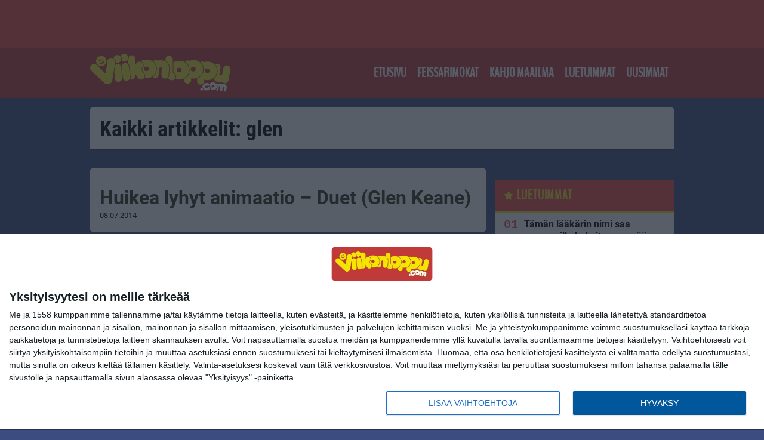

--- FILE ---
content_type: text/html; charset=UTF-8
request_url: https://www.viikonloppu.com/avainsana/glen/
body_size: 7477
content:

<!doctype html>
<html lang="fi">
	<head>
		<!-- meta charset="UTF-8" //-->
		<meta http-equiv="Content-Type" content="text/html; charset=UTF-8" />
		<meta http-equiv="X-UA-Compatible" content="IE=edge">
		<meta name="viewport" content="width=device-width, initial-scale=1" />

		<meta name='robots' content='index, follow, max-image-preview:large, max-snippet:-1, max-video-preview:-1' />

	<!-- This site is optimized with the Yoast SEO plugin v23.5 - https://yoast.com/wordpress/plugins/seo/ -->
	<title>glen Arkistot | Viikonloppu.com</title>
	<link rel="canonical" href="https://www.viikonloppu.com/avainsana/glen/" />
	<meta property="og:locale" content="fi_FI" />
	<meta property="og:type" content="article" />
	<meta property="og:title" content="glen Arkistot | Viikonloppu.com" />
	<meta property="og:url" content="https://www.viikonloppu.com/avainsana/glen/" />
	<meta property="og:site_name" content="Viikonloppu.com" />
	<meta name="twitter:card" content="summary_large_image" />
	<meta name="twitter:site" content="@viikonloppu" />
	<script type="application/ld+json" class="yoast-schema-graph">{"@context":"https://schema.org","@graph":[{"@type":"CollectionPage","@id":"https://www.viikonloppu.com/avainsana/glen/","url":"https://www.viikonloppu.com/avainsana/glen/","name":"glen Arkistot | Viikonloppu.com","isPartOf":{"@id":"https://www.viikonloppu.com/#website"},"breadcrumb":{"@id":"https://www.viikonloppu.com/avainsana/glen/#breadcrumb"},"inLanguage":"fi"},{"@type":"BreadcrumbList","@id":"https://www.viikonloppu.com/avainsana/glen/#breadcrumb","itemListElement":[{"@type":"ListItem","position":1,"name":"Koti","item":"https://www.viikonloppu.com/"},{"@type":"ListItem","position":2,"name":"glen"}]},{"@type":"WebSite","@id":"https://www.viikonloppu.com/#website","url":"https://www.viikonloppu.com/","name":"Viikonloppu.com","description":"Ajatukset jo viikonlopussa","potentialAction":[{"@type":"SearchAction","target":{"@type":"EntryPoint","urlTemplate":"https://www.viikonloppu.com/?s={search_term_string}"},"query-input":{"@type":"PropertyValueSpecification","valueRequired":true,"valueName":"search_term_string"}}],"inLanguage":"fi"}]}</script>
	<!-- / Yoast SEO plugin. -->


<link rel="alternate" type="application/rss+xml" title="Viikonloppu.com &raquo; glen avainsanan RSS-syöte" href="https://www.viikonloppu.com/avainsana/glen/feed/" />
<link rel='stylesheet' id='wp-block-library-css' href='https://www.viikonloppu.com/wp/wp-includes/css/dist/block-library/style.min.css?ver=6.6.2' type='text/css' media='all' />
<style id='classic-theme-styles-inline-css' type='text/css'>
/*! This file is auto-generated */
.wp-block-button__link{color:#fff;background-color:#32373c;border-radius:9999px;box-shadow:none;text-decoration:none;padding:calc(.667em + 2px) calc(1.333em + 2px);font-size:1.125em}.wp-block-file__button{background:#32373c;color:#fff;text-decoration:none}
</style>
<style id='global-styles-inline-css' type='text/css'>
:root{--wp--preset--aspect-ratio--square: 1;--wp--preset--aspect-ratio--4-3: 4/3;--wp--preset--aspect-ratio--3-4: 3/4;--wp--preset--aspect-ratio--3-2: 3/2;--wp--preset--aspect-ratio--2-3: 2/3;--wp--preset--aspect-ratio--16-9: 16/9;--wp--preset--aspect-ratio--9-16: 9/16;--wp--preset--color--black: #000000;--wp--preset--color--cyan-bluish-gray: #abb8c3;--wp--preset--color--white: #ffffff;--wp--preset--color--pale-pink: #f78da7;--wp--preset--color--vivid-red: #cf2e2e;--wp--preset--color--luminous-vivid-orange: #ff6900;--wp--preset--color--luminous-vivid-amber: #fcb900;--wp--preset--color--light-green-cyan: #7bdcb5;--wp--preset--color--vivid-green-cyan: #00d084;--wp--preset--color--pale-cyan-blue: #8ed1fc;--wp--preset--color--vivid-cyan-blue: #0693e3;--wp--preset--color--vivid-purple: #9b51e0;--wp--preset--gradient--vivid-cyan-blue-to-vivid-purple: linear-gradient(135deg,rgba(6,147,227,1) 0%,rgb(155,81,224) 100%);--wp--preset--gradient--light-green-cyan-to-vivid-green-cyan: linear-gradient(135deg,rgb(122,220,180) 0%,rgb(0,208,130) 100%);--wp--preset--gradient--luminous-vivid-amber-to-luminous-vivid-orange: linear-gradient(135deg,rgba(252,185,0,1) 0%,rgba(255,105,0,1) 100%);--wp--preset--gradient--luminous-vivid-orange-to-vivid-red: linear-gradient(135deg,rgba(255,105,0,1) 0%,rgb(207,46,46) 100%);--wp--preset--gradient--very-light-gray-to-cyan-bluish-gray: linear-gradient(135deg,rgb(238,238,238) 0%,rgb(169,184,195) 100%);--wp--preset--gradient--cool-to-warm-spectrum: linear-gradient(135deg,rgb(74,234,220) 0%,rgb(151,120,209) 20%,rgb(207,42,186) 40%,rgb(238,44,130) 60%,rgb(251,105,98) 80%,rgb(254,248,76) 100%);--wp--preset--gradient--blush-light-purple: linear-gradient(135deg,rgb(255,206,236) 0%,rgb(152,150,240) 100%);--wp--preset--gradient--blush-bordeaux: linear-gradient(135deg,rgb(254,205,165) 0%,rgb(254,45,45) 50%,rgb(107,0,62) 100%);--wp--preset--gradient--luminous-dusk: linear-gradient(135deg,rgb(255,203,112) 0%,rgb(199,81,192) 50%,rgb(65,88,208) 100%);--wp--preset--gradient--pale-ocean: linear-gradient(135deg,rgb(255,245,203) 0%,rgb(182,227,212) 50%,rgb(51,167,181) 100%);--wp--preset--gradient--electric-grass: linear-gradient(135deg,rgb(202,248,128) 0%,rgb(113,206,126) 100%);--wp--preset--gradient--midnight: linear-gradient(135deg,rgb(2,3,129) 0%,rgb(40,116,252) 100%);--wp--preset--font-size--small: 13px;--wp--preset--font-size--medium: 20px;--wp--preset--font-size--large: 36px;--wp--preset--font-size--x-large: 42px;--wp--preset--spacing--20: 0.44rem;--wp--preset--spacing--30: 0.67rem;--wp--preset--spacing--40: 1rem;--wp--preset--spacing--50: 1.5rem;--wp--preset--spacing--60: 2.25rem;--wp--preset--spacing--70: 3.38rem;--wp--preset--spacing--80: 5.06rem;--wp--preset--shadow--natural: 6px 6px 9px rgba(0, 0, 0, 0.2);--wp--preset--shadow--deep: 12px 12px 50px rgba(0, 0, 0, 0.4);--wp--preset--shadow--sharp: 6px 6px 0px rgba(0, 0, 0, 0.2);--wp--preset--shadow--outlined: 6px 6px 0px -3px rgba(255, 255, 255, 1), 6px 6px rgba(0, 0, 0, 1);--wp--preset--shadow--crisp: 6px 6px 0px rgba(0, 0, 0, 1);}:where(.is-layout-flex){gap: 0.5em;}:where(.is-layout-grid){gap: 0.5em;}body .is-layout-flex{display: flex;}.is-layout-flex{flex-wrap: wrap;align-items: center;}.is-layout-flex > :is(*, div){margin: 0;}body .is-layout-grid{display: grid;}.is-layout-grid > :is(*, div){margin: 0;}:where(.wp-block-columns.is-layout-flex){gap: 2em;}:where(.wp-block-columns.is-layout-grid){gap: 2em;}:where(.wp-block-post-template.is-layout-flex){gap: 1.25em;}:where(.wp-block-post-template.is-layout-grid){gap: 1.25em;}.has-black-color{color: var(--wp--preset--color--black) !important;}.has-cyan-bluish-gray-color{color: var(--wp--preset--color--cyan-bluish-gray) !important;}.has-white-color{color: var(--wp--preset--color--white) !important;}.has-pale-pink-color{color: var(--wp--preset--color--pale-pink) !important;}.has-vivid-red-color{color: var(--wp--preset--color--vivid-red) !important;}.has-luminous-vivid-orange-color{color: var(--wp--preset--color--luminous-vivid-orange) !important;}.has-luminous-vivid-amber-color{color: var(--wp--preset--color--luminous-vivid-amber) !important;}.has-light-green-cyan-color{color: var(--wp--preset--color--light-green-cyan) !important;}.has-vivid-green-cyan-color{color: var(--wp--preset--color--vivid-green-cyan) !important;}.has-pale-cyan-blue-color{color: var(--wp--preset--color--pale-cyan-blue) !important;}.has-vivid-cyan-blue-color{color: var(--wp--preset--color--vivid-cyan-blue) !important;}.has-vivid-purple-color{color: var(--wp--preset--color--vivid-purple) !important;}.has-black-background-color{background-color: var(--wp--preset--color--black) !important;}.has-cyan-bluish-gray-background-color{background-color: var(--wp--preset--color--cyan-bluish-gray) !important;}.has-white-background-color{background-color: var(--wp--preset--color--white) !important;}.has-pale-pink-background-color{background-color: var(--wp--preset--color--pale-pink) !important;}.has-vivid-red-background-color{background-color: var(--wp--preset--color--vivid-red) !important;}.has-luminous-vivid-orange-background-color{background-color: var(--wp--preset--color--luminous-vivid-orange) !important;}.has-luminous-vivid-amber-background-color{background-color: var(--wp--preset--color--luminous-vivid-amber) !important;}.has-light-green-cyan-background-color{background-color: var(--wp--preset--color--light-green-cyan) !important;}.has-vivid-green-cyan-background-color{background-color: var(--wp--preset--color--vivid-green-cyan) !important;}.has-pale-cyan-blue-background-color{background-color: var(--wp--preset--color--pale-cyan-blue) !important;}.has-vivid-cyan-blue-background-color{background-color: var(--wp--preset--color--vivid-cyan-blue) !important;}.has-vivid-purple-background-color{background-color: var(--wp--preset--color--vivid-purple) !important;}.has-black-border-color{border-color: var(--wp--preset--color--black) !important;}.has-cyan-bluish-gray-border-color{border-color: var(--wp--preset--color--cyan-bluish-gray) !important;}.has-white-border-color{border-color: var(--wp--preset--color--white) !important;}.has-pale-pink-border-color{border-color: var(--wp--preset--color--pale-pink) !important;}.has-vivid-red-border-color{border-color: var(--wp--preset--color--vivid-red) !important;}.has-luminous-vivid-orange-border-color{border-color: var(--wp--preset--color--luminous-vivid-orange) !important;}.has-luminous-vivid-amber-border-color{border-color: var(--wp--preset--color--luminous-vivid-amber) !important;}.has-light-green-cyan-border-color{border-color: var(--wp--preset--color--light-green-cyan) !important;}.has-vivid-green-cyan-border-color{border-color: var(--wp--preset--color--vivid-green-cyan) !important;}.has-pale-cyan-blue-border-color{border-color: var(--wp--preset--color--pale-cyan-blue) !important;}.has-vivid-cyan-blue-border-color{border-color: var(--wp--preset--color--vivid-cyan-blue) !important;}.has-vivid-purple-border-color{border-color: var(--wp--preset--color--vivid-purple) !important;}.has-vivid-cyan-blue-to-vivid-purple-gradient-background{background: var(--wp--preset--gradient--vivid-cyan-blue-to-vivid-purple) !important;}.has-light-green-cyan-to-vivid-green-cyan-gradient-background{background: var(--wp--preset--gradient--light-green-cyan-to-vivid-green-cyan) !important;}.has-luminous-vivid-amber-to-luminous-vivid-orange-gradient-background{background: var(--wp--preset--gradient--luminous-vivid-amber-to-luminous-vivid-orange) !important;}.has-luminous-vivid-orange-to-vivid-red-gradient-background{background: var(--wp--preset--gradient--luminous-vivid-orange-to-vivid-red) !important;}.has-very-light-gray-to-cyan-bluish-gray-gradient-background{background: var(--wp--preset--gradient--very-light-gray-to-cyan-bluish-gray) !important;}.has-cool-to-warm-spectrum-gradient-background{background: var(--wp--preset--gradient--cool-to-warm-spectrum) !important;}.has-blush-light-purple-gradient-background{background: var(--wp--preset--gradient--blush-light-purple) !important;}.has-blush-bordeaux-gradient-background{background: var(--wp--preset--gradient--blush-bordeaux) !important;}.has-luminous-dusk-gradient-background{background: var(--wp--preset--gradient--luminous-dusk) !important;}.has-pale-ocean-gradient-background{background: var(--wp--preset--gradient--pale-ocean) !important;}.has-electric-grass-gradient-background{background: var(--wp--preset--gradient--electric-grass) !important;}.has-midnight-gradient-background{background: var(--wp--preset--gradient--midnight) !important;}.has-small-font-size{font-size: var(--wp--preset--font-size--small) !important;}.has-medium-font-size{font-size: var(--wp--preset--font-size--medium) !important;}.has-large-font-size{font-size: var(--wp--preset--font-size--large) !important;}.has-x-large-font-size{font-size: var(--wp--preset--font-size--x-large) !important;}
:where(.wp-block-post-template.is-layout-flex){gap: 1.25em;}:where(.wp-block-post-template.is-layout-grid){gap: 1.25em;}
:where(.wp-block-columns.is-layout-flex){gap: 2em;}:where(.wp-block-columns.is-layout-grid){gap: 2em;}
:root :where(.wp-block-pullquote){font-size: 1.5em;line-height: 1.6;}
</style>
<link rel='stylesheet' id='auth0-widget-css' href='https://www.viikonloppu.com/app/plugins/auth0/assets/css/main.css?ver=4.6.2' type='text/css' media='all' />
<link rel='stylesheet' id='pnfp_ads_styles-css' href='https://www.viikonloppu.com/app/plugins/fp_ads/css/fads.min.css?ver=0.1.4' type='text/css' media='all' />
<link rel='stylesheet' id='toplytics-css' href='https://www.viikonloppu.com/app/plugins/toplytics/components/../resources/frontend/css/toplytics-public.css?ver=4.1' type='text/css' media='all' />
<link rel='stylesheet' id='block-post-list-css-css' href='https://www.viikonloppu.com/app/themes/media-theme/assets/css/block-post-list.css?ver=0.62' type='text/css' media='all' />
<link rel='stylesheet' id='block-headline-css-css' href='https://www.viikonloppu.com/app/themes/media-theme/assets/css/block-headline.css?ver=0.62' type='text/css' media='all' />
<link rel='stylesheet' id='block-breaking-news-css-css' href='https://www.viikonloppu.com/app/themes/media-theme/assets/css/block-breaking-news.css?ver=0.62' type='text/css' media='all' />
<link rel='stylesheet' id='mt-style-css' href='https://www.viikonloppu.com/app/themes/media-theme/assets/css/style.css?ver=0.62' type='text/css' media='all' />
<script type="text/javascript" src="https://www.viikonloppu.com/wp/wp-includes/js/jquery/jquery.min.js?ver=3.7.1" id="jquery-core-js"></script>
<script type="text/javascript" src="https://www.viikonloppu.com/app/plugins/fp_ads/js/fads.min.js?ver=0.1.4" id="pnfp_ads_script-js"></script>
<script type="text/javascript" src="https://www.viikonloppu.com/app/themes/media-theme/assets/js/ad-loader.js?ver=0.62" id="mt-ad-loader-js"></script>

	<!-- Google tag (gtag.js) - (PCT) V4 Analytics -->
	<script async src="https://www.googletagmanager.com/gtag/js?id=G-XNTTR9NL8H"></script>
	<script>
		window.dataLayer = window.dataLayer || [];
		function gtag(){dataLayer.push(arguments);}
		gtag('js', new Date());

		gtag('config', 'G-XNTTR9NL8H');
	</script>
<meta name="theme-color" content="#f04949" /><link rel="apple-touch-icon" sizes="60x60" href="https://www.viikonloppu.com/app/themes/media-theme-viikonloppu/assets/img/favicons/apple-touch-icon.png" /><link rel="icon" type="image/png" href="https://www.viikonloppu.com/app/themes/media-theme-viikonloppu/assets/img/favicons/favicon-128x128.png" sizes="128x128" /><link rel="icon" type="image/png" href="https://www.viikonloppu.com/app/themes/media-theme-viikonloppu/assets/img/favicons/favicon-32x32.png" sizes="32x32" /><link rel="icon" type="image/png" href="https://www.viikonloppu.com/app/themes/media-theme-viikonloppu/assets/img/favicons/favicon-16x16.png" sizes="16x16" /><link rel="icon" type="image/x-icon" href="https://www.viikonloppu.com/app/themes/media-theme-viikonloppu/assets/img/favicons/favicon.ico"><link rel="mask-icon" href="https://www.viikonloppu.com/app/themes/media-theme-viikonloppu/assets/img/favicons/safari-pinned-tab.svg" color="#bc002d" /><meta name="msapplication-TileColor" content="#f04949" /><meta name="theme-color" content="#f04949" /><link rel="icon" type="image/x-icon" href="https://www.viikonloppu.com/app/themes/media-theme-viikonloppu/assets/img/favicons/favicon.ico"><link rel="apple-touch-icon" sizes="180x180" href="https://www.viikonloppu.com/app/themes/media-theme-viikonloppu/assets/img/favicons/apple-touch-icon.png"><link rel="icon" type="image/png" sizes="32x32" href="https://www.viikonloppu.com/app/themes/media-theme-viikonloppu/assets/img/favicons/favicon-32x32.png"><link rel="icon" type="image/png" sizes="16x16" href="https://www.viikonloppu.com/app/themes/media-theme-viikonloppu/assets/img/favicons/favicon-16x16.png"><link rel="mask-icon" href="https://www.viikonloppu.com/app/themes/media-theme-viikonloppu/assets/img/favicons/safari-pinned-tab.svg" color="#262261"><link rel="manifest" href="/manifest.json">				<link rel="preload" href="https://www.viikonloppu.com/app/themes/media-theme-viikonloppu/assets/fonts/BenchNine-Regular.woff2" as="font" type="font/woff2" crossorigin>
							<link rel="preload" href="https://www.viikonloppu.com/app/themes/media-theme-viikonloppu/assets/fonts/roboto-condensed-v19-latin-ext-700.woff2" as="font" type="font/woff2" crossorigin>
							<link rel="preload" href="https://www.viikonloppu.com/app/themes/media-theme-viikonloppu/assets/fonts/roboto-condensed-v19-latin-ext-700italic.woff2" as="font" type="font/woff2" crossorigin>
							<link rel="preload" href="https://www.viikonloppu.com/app/themes/media-theme-viikonloppu/assets/fonts/roboto-condensed-v19-latin-ext-italic.woff2" as="font" type="font/woff2" crossorigin>
							<link rel="preload" href="https://www.viikonloppu.com/app/themes/media-theme-viikonloppu/assets/fonts/roboto-condensed-v19-latin-ext-regular.woff2" as="font" type="font/woff2" crossorigin>
							<link rel="preload" href="https://www.viikonloppu.com/app/themes/media-theme-viikonloppu/assets/fonts/roboto-v27-latin-ext-700.woff2" as="font" type="font/woff2" crossorigin>
							<link rel="preload" href="https://www.viikonloppu.com/app/themes/media-theme-viikonloppu/assets/fonts/roboto-v27-latin-ext-700italic.woff2" as="font" type="font/woff2" crossorigin>
							<link rel="preload" href="https://www.viikonloppu.com/app/themes/media-theme-viikonloppu/assets/fonts/roboto-v27-latin-ext-900.woff2" as="font" type="font/woff2" crossorigin>
							<link rel="preload" href="https://www.viikonloppu.com/app/themes/media-theme-viikonloppu/assets/fonts/roboto-v27-latin-ext-900italic.woff2" as="font" type="font/woff2" crossorigin>
							<link rel="preload" href="https://www.viikonloppu.com/app/themes/media-theme-viikonloppu/assets/fonts/roboto-v27-latin-ext-italic.woff2" as="font" type="font/woff2" crossorigin>
							<link rel="preload" href="https://www.viikonloppu.com/app/themes/media-theme-viikonloppu/assets/fonts/roboto-v27-latin-ext-regular.woff2" as="font" type="font/woff2" crossorigin>
						<!-- InMobi Choice. Consent Manager Tag v3.0 (for TCF 2.2) -->
			<script type="text/javascript" async=true>
			(function() {
			var host = window.location.hostname;
			var element = document.createElement('script');
			var firstScript = document.getElementsByTagName('script')[0];
			var url = 'https://cmp.inmobi.com'
				.concat('/choice/', 'xYfHFX9BdTC6G', '/', host, '/choice.js?tag_version=V3');
			var uspTries = 0;
			var uspTriesLimit = 3;
			element.async = true;
			element.type = 'text/javascript';
			element.src = url;

			firstScript.parentNode.insertBefore(element, firstScript);

			function makeStub() {
				var TCF_LOCATOR_NAME = '__tcfapiLocator';
				var queue = [];
				var win = window;
				var cmpFrame;

				function addFrame() {
				var doc = win.document;
				var otherCMP = !!(win.frames[TCF_LOCATOR_NAME]);

				if (!otherCMP) {
					if (doc.body) {
					var iframe = doc.createElement('iframe');

					iframe.style.cssText = 'display:none';
					iframe.name = TCF_LOCATOR_NAME;
					doc.body.appendChild(iframe);
					} else {
					setTimeout(addFrame, 5);
					}
				}
				return !otherCMP;
				}

				function tcfAPIHandler() {
				var gdprApplies;
				var args = arguments;

				if (!args.length) {
					return queue;
				} else if (args[0] === 'setGdprApplies') {
					if (
					args.length > 3 &&
					args[2] === 2 &&
					typeof args[3] === 'boolean'
					) {
					gdprApplies = args[3];
					if (typeof args[2] === 'function') {
						args[2]('set', true);
					}
					}
				} else if (args[0] === 'ping') {
					var retr = {
					gdprApplies: gdprApplies,
					cmpLoaded: false,
					cmpStatus: 'stub'
					};

					if (typeof args[2] === 'function') {
					args[2](retr);
					}
				} else {
					if(args[0] === 'init' && typeof args[3] === 'object') {
					args[3] = Object.assign(args[3], { tag_version: 'V3' });
					}
					queue.push(args);
				}
				}

				function postMessageEventHandler(event) {
				var msgIsString = typeof event.data === 'string';
				var json = {};

				try {
					if (msgIsString) {
					json = JSON.parse(event.data);
					} else {
					json = event.data;
					}
				} catch (ignore) {}

				var payload = json.__tcfapiCall;

				if (payload) {
					window.__tcfapi(
					payload.command,
					payload.version,
					function(retValue, success) {
						var returnMsg = {
						__tcfapiReturn: {
							returnValue: retValue,
							success: success,
							callId: payload.callId
						}
						};
						if (msgIsString) {
						returnMsg = JSON.stringify(returnMsg);
						}
						if (event && event.source && event.source.postMessage) {
						event.source.postMessage(returnMsg, '*');
						}
					},
					payload.parameter
					);
				}
				}

				while (win) {
				try {
					if (win.frames[TCF_LOCATOR_NAME]) {
					cmpFrame = win;
					break;
					}
				} catch (ignore) {}

				if (win === window.top) {
					break;
				}
				win = win.parent;
				}
				if (!cmpFrame) {
				addFrame();
				win.__tcfapi = tcfAPIHandler;
				win.addEventListener('message', postMessageEventHandler, false);
				}
			};

			makeStub();

			var uspStubFunction = function() {
				var arg = arguments;
				if (typeof window.__uspapi !== uspStubFunction) {
				setTimeout(function() {
					if (typeof window.__uspapi !== 'undefined') {
					window.__uspapi.apply(window.__uspapi, arg);
					}
				}, 500);
				}
			};

			var checkIfUspIsReady = function() {
				uspTries++;
				if (window.__uspapi === uspStubFunction && uspTries < uspTriesLimit) {
				console.warn('USP is not accessible');
				} else {
				clearInterval(uspInterval);
				}
			};

			if (typeof window.__uspapi === 'undefined') {
				window.__uspapi = uspStubFunction;
				var uspInterval = setInterval(checkIfUspIsReady, 6000);
			}
			})();
			</script>
			<!-- End InMobi Choice. Consent Manager Tag v3.0 (for TCF 2.2) -->
		
		
						<!-- Matomo Tag Manager -->
<script>
  var _mtm = window._mtm = window._mtm || [];
  _mtm.push({'mtm.startTime': (new Date().getTime()), 'event': 'mtm.Start'});
  var d=document, g=d.createElement('script'), s=d.getElementsByTagName('script')[0];
  g.async=true; g.src='https://izdccb45.viikonloppu.com/js/container_IzdCcB45.js';
  s.parentNode.insertBefore(g,s);
</script>
<!-- End Matomo Tag Manager -->
			</head>
	<body class="" data-template="base.twig">
			<!-- Global site tag (gtag.js) - Google Analytics V4 -->
	<script async src="https://www.googletagmanager.com/gtag/js?id=G-PDCLHCGP46"></script>
	<script>
		window.dataLayer = window.dataLayer || [];
		function gtag() { dataLayer.push(arguments); }
		gtag( 'js', new Date() );
		gtag( 'config', 'G-PDCLHCGP46', {
				} );
	</script>

				<header class="clearfix">
			
	<div class="ads-desktop items-center p-t-40 p-b-40">
		<div class="adform" data-desktop-id="1295265"></div>
<div data-ad-unit-id="833539"></div>
	</div>
		
	<div class="ads-mobile items-center p-b-20" style="min-height: 300px;">
		<div class="adform" data-mobile-id="1295266"></div>
<div data-ad-unit-id="833540"></div>
	</div>
	
	<div class="navbar">
		<div class="grid">
			<div class="container">
				<nav class="navigation">
					<div class="mobile-logo">
													<div class="h1">
								<a href="https://www.viikonloppu.com/">
									<img src="https://www.viikonloppu.com/app/themes/media-theme-viikonloppu/assets/img/logo.svg" alt="Viikonloppu.com" title="Viikonloppu.com" />
								</a>
							</div>
											</div>
												<ul class="nav m-nav">
		<li class="nav-item track-event" data-placement="mobile-menu" data-title="Etusivu" data-position="1">
			<a href="/">
				<i class="icon icon-home" aria-hidden="true"></i>
				<span>Etusivu</span>
			</a>
		</li>
					<li class="nav-item track-event" data-placement="mobile-menu" data-title="Luetuimmat" data-position="2">
				<a href="/aihe/feissarimokat" target="">
					<i class="icon icon-bloopers" aria-hidden="true"></i>
					<span>Feissarimokat</span>
				</a>
			</li>
							<li class="nav-item track-event" data-placement="mobile-menu" data-title="Luetuimmat" data-position="3">
				<a href="https://www.viikonloppu.com/luetuimmat/" target="">
					<i class="icon icon-star-o" aria-hidden="true"></i>
					<span>Luetuimmat</span>
				</a>
			</li>
								<li class="nav-item">
			<a class="main-nav-toggle-mobile" href="#">
				<i class="icon icon-bars" aria-hidden="true"></i>
				<span>Valikko</span>
			</a>
		</li>
			</ul>

	<ul class="nav d-nav">
		<li class="logo">
							<div class="h1">
					<a href="https://www.viikonloppu.com/">
						<img src="https://www.viikonloppu.com/app/themes/media-theme-viikonloppu/assets/img/logo.svg" alt="Viikonloppu.com" title="Viikonloppu.com" />
					</a>
				</div>
					</li>
		<li class="dummy-element"></li>
		<li class="drawer-element"><div></div></li>
			<li class="nav-item ">
			<a class="nav-link" target="" href="/">Etusivu</a>
					</li>
			<li class="nav-item ">
			<a class="nav-link" target="" href="https://www.viikonloppu.com/aihe/feissarimokat/">Feissarimokat</a>
					</li>
			<li class="nav-item ">
			<a class="nav-link" target="" href="https://www.viikonloppu.com/aihe/kahjot/">Kahjo maailma</a>
					</li>
			<li class="nav-item ">
			<a class="nav-link" target="" href="https://www.viikonloppu.com/luetuimmat/">Luetuimmat</a>
					</li>
			<li class="nav-item ">
			<a class="nav-link" target="" href="https://www.viikonloppu.com/uusimmat/">Uusimmat</a>
					</li>
		</ul>
									</nav>
			</div>
		</div>
	</div>
</header>
		<main id="main" class="site-main">
							
				
										<div class="grid p-b-16">
					<div class="container top-content">
																		            <div class="block-box clearfix term-header">
            <h1>Kaikki artikkelit: glen</h1>
                    </div>
            					</div>
				</div>
										
	<div class="ads-desktop items-center">
		<div data-ad-unit-id="833538"></div>
	</div>
				
	<div class="ads-mobile items-center" style="min-height: 300px;">
		<div data-ad-unit-id="833536"></div>
	</div>
						<div class="grid p-t-16 p-b-16">
				<div class="page-content">
					                        

									<div class="post-list post-list-type-2" data-id="post-list-516320349">
							<div class="block-box news-post m-b-15">
				<div class="image">
	<a href="https://www.viikonloppu.com/huikea-lyhyt-animaatio-duet-glen-keane/" title="Huikea lyhyt animaatio &#8211; Duet (Glen Keane)">
			</a>
</div>				<div class="description">
					<div class="title">
						
						<a href="https://www.viikonloppu.com/huikea-lyhyt-animaatio-duet-glen-keane/" title="Huikea lyhyt animaatio &#8211; Duet (Glen Keane)">Huikea lyhyt animaatio &#8211; Duet (Glen Keane)</a>
					</div>
					<div class="meta m-t-4">
						
						<time class="publish" datetime="2014-07-08T14:57:19+03:00">
							<span class="date">08.07.2014</span>						</time>
					</div>
				</div>
			</div>
				</div>	
            				</div>
				


	<style type="text/css" scoped>
				@media(max-width: 979px) {
			.page-sidebar .block .posts ol li:nth-child(n+11) { display: none; }
		}
		
				@media(min-width: 980px) {
			.page-sidebar .block .posts ol li:nth-child(n+6) { display: none; }
			/* The "mobile list" is showed under each post even on desktop */
			.most-read-block .posts ol li:nth-child(n+11) { display: none; }
		}
			</style>
<div class="page-sidebar">
				
	
	

					<div class="block most-read-block">
			<div class="title">
				<i class="icon icon-star" aria-hidden="true"></i><a href="/luetuimmat/" target="_self">Luetuimmat</a>
			</div>
			<div class="posts">
									
													<ol>
												<li><a href="https://www.viikonloppu.com/taman-laakarin-nimi-saa-mummoilla-kahvit-menemaan-vaaraan-kurkkuun/" title="Tämän lääkärin nimi saa mummoilla kahvit menemään väärään kurkkuun">Tämän lääkärin nimi saa mummoilla kahvit menemään väärään kurkkuun</a></li>
												<li><a href="https://www.viikonloppu.com/feissarinmokat-tuttivaras-saatiin-kiinni-rysan-paalta/" title="Feissarinmokat: Tuttivaras saatiin kiinni rysän päältä">Feissarinmokat: Tuttivaras saatiin kiinni rysän päältä</a></li>
												<li><a href="https://www.viikonloppu.com/feissarimokat-anjasta-ei-nyt-ihan-ole-uudeksi-david-attenboroughksi/" title="Feissarimokat: Anjasta ei nyt ihan ole uudeksi David Attenboroughksi">Feissarimokat: Anjasta ei nyt ihan ole uudeksi David Attenboroughksi</a></li>
												<li><a href="https://www.viikonloppu.com/feissarimokat-hannun-loppuunmyynti-ei-yllata-ketaan-ymmarrat-kylla-miksi/" title="Feissarimokat: Hannun loppuunmyynti ei yllätä ketään – ymmärrät kyllä miksi">Feissarimokat: Hannun loppuunmyynti ei yllätä ketään – ymmärrät kyllä miksi</a></li>
												<li><a href="https://www.viikonloppu.com/feissarimokat-missapain-makaroonit-kasvavat/" title="Feissarimokat: Missäpäin makaroonit kasvavat?">Feissarimokat: Missäpäin makaroonit kasvavat?</a></li>
												<li><a href="https://www.viikonloppu.com/feissarimokat-darwinin-makkaramysteeri-naurattaa-somessa/" title="Darwin pudotti makkaransa – sen jälkeinen reaktio naurattaa facessa">Darwin pudotti makkaransa – sen jälkeinen reaktio naurattaa facessa</a></li>
											</ol>
							</div>
		</div>

					
	<div class="block items-center ads-desktop">
		<div data-ad-unit-id="833535"></div>
	</div>
		
		<div class="block latest">
			<div class="title">
				<i class="icon icon-clock-o" aria-hidden="true"></i><a href="/uusimmat/" target="_self">Uusimmat</a>
			</div>
			<div class="posts">
									
											<ol>
																	<li>
															<a href="https://www.viikonloppu.com/huikea-lyhyt-animaatio-duet-glen-keane/" title="Huikea lyhyt animaatio &#8211; Duet (Glen Keane)">Huikea lyhyt animaatio &#8211; Duet (Glen Keane)</a>
													</li>
									</ol>
						</div>
		</div>

					
	<div class="block items-center ads-desktop">
		<div data-ad-unit-id="833541"></div>
	</div>
				</div>			</div>
		</main>
		<footer id="footer">
		<div class="footer-bottom">
		<div class="grid">
						<div class="container">
				&copy; 2026 - Viikonloppu.com. Kaikki oikeudet pidätetään.
							</div>
		</div>
	</div>
</footer>
				
<div class="pwa-prompt is-closed">
    <div class="close"></div>
    <div class="heading">Asenna appi</div>
    <div class="content">
        <img class="pwa-icon" src="https://www.viikonloppu.com/app/themes/media-theme-viikonloppu/assets/img/pwa/192x192.png" width="192" height="192">
        <div class="text">
            <h2>Viikonloppu.com</h2>
            <p>Ajatukset jo viikonlopussa</p>
        </div>
    </div>
    <button class="btn btn-primary install-btn">Asenna appi</button>
</div>
		
		<section class="pnfpad_popup popup_full popup_hide"> <section class="popup_container"><div class="popup_content">&nbsp;</div></section></section><section class="pnfpad_floater afloater_container afloater_full floater_hide"></section>	<script async='async' src='https://macro.adnami.io/macro/spec/adsm.macro.8c34bb73-fc0a-415c-aa44-fb3bdec52e08.js'></script>
	<script>var adsmtag = adsmtag || {};adsmtag.cmd = adsmtag.cmd || [];</script>
<script type="text/javascript" id="pct-frontend-script-js-extra">
/* <![CDATA[ */
var pct = {"ga4_code":"G-XNTTR9NL8H"};
/* ]]> */
</script>
<script type="text/javascript" src="https://www.viikonloppu.com/app/plugins/cta_tracking/js/frontend.js?ver=0.1.3" id="pct-frontend-script-js"></script>
<script type="text/javascript" id="register-podium-service-worker-js-extra">
/* <![CDATA[ */
var pwaData = {"url":"https:\/\/www.viikonloppu.com","scope":"\/"};
/* ]]> */
</script>
<script type="text/javascript" src="https://www.viikonloppu.com/app/themes/media-theme/assets/js/pwa/register-sw.js" id="register-podium-service-worker-js"></script>
<script type="text/javascript" src="https://www.viikonloppu.com/app/themes/media-theme/assets/js/pwa/pwa-prompt.js" id="pwa-propmt-js"></script>
<script type="text/javascript" src="https://www.viikonloppu.com/app/themes/media-theme/assets/js/theia-sticky-sidebar.js?ver=0.62" id="sidebar-scroll-js"></script>
<script type="text/javascript" src="https://www.viikonloppu.com/app/themes/media-theme/assets/js/lozad.min.js?ver=1.9.0" id="lozad-js"></script>
<script type="text/javascript" src="https://www.viikonloppu.com/app/themes/media-theme/assets/js/passiveevents.js" id="default-passive-events-js" async></script>
<script type="text/javascript" src="https://www.viikonloppu.com/app/themes/media-theme/assets/js/frontend-footer.js?ver=0.62" id="mt-js-footer-js" async></script>

						<script src="//s1.adform.net/banners/scripts/adx.js" async defer></script>


<script async src="https://usus-cdn.relevant-digital.com/static/tags/66c49938fddaca0487c82649.js"></script>


<script>

function loadAds(params) {
      window.relevantDigital = window.relevantDigital || {};
      relevantDigital.cmd = relevantDigital.cmd || [];
      relevantDigital.cmd.push(function() {
            relevantDigital.loadPrebid({
                  configId: "670cba5a7f85adfd46955064",
                  noGpt: true,
                  manageAdserver: true,
            });
      });
}

loadAds();

</script>


			</body>
</html>